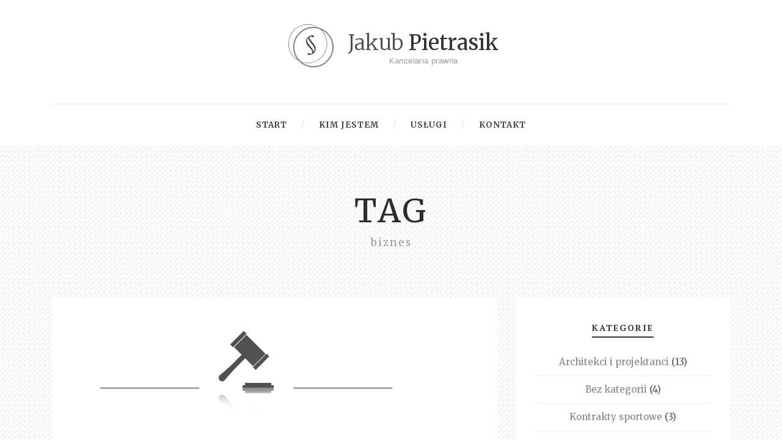

--- FILE ---
content_type: text/html; charset=UTF-8
request_url: https://www.pietrasik.pl/tag/biznes/
body_size: 9684
content:
<!DOCTYPE html>
<!--[if IE 7]><html class="ie ie7 ltie8 ltie9" dir="ltr" lang="pl-PL" prefix="og: https://ogp.me/ns#"><![endif]-->
<!--[if IE 8]><html class="ie ie8 ltie9" dir="ltr" lang="pl-PL" prefix="og: https://ogp.me/ns#"><![endif]-->
<!--[if !(IE 7) | !(IE 8)  ]><!-->
<html dir="ltr" lang="pl-PL" prefix="og: https://ogp.me/ns#">
<!--<![endif]-->

<head>
	<meta charset="UTF-8" />
	<meta name="viewport" content="initial-scale = 1.0" />
	
	<link rel="pingback" href="https://www.pietrasik.pl/xmlrpc.php" />
	
	
		<!-- All in One SEO 4.8.2 - aioseo.com -->
		<title>biznes - Jakub Pietrasik - Kancelaria Prawna</title>
	<meta name="robots" content="max-image-preview:large" />
	<link rel="canonical" href="https://www.pietrasik.pl/tag/biznes/" />
	<meta name="generator" content="All in One SEO (AIOSEO) 4.8.2" />
		<script type="application/ld+json" class="aioseo-schema">
			{"@context":"https:\/\/schema.org","@graph":[{"@type":"BreadcrumbList","@id":"https:\/\/www.pietrasik.pl\/tag\/biznes\/#breadcrumblist","itemListElement":[{"@type":"ListItem","@id":"https:\/\/www.pietrasik.pl\/#listItem","position":1,"name":"Dom","item":"https:\/\/www.pietrasik.pl\/","nextItem":{"@type":"ListItem","@id":"https:\/\/www.pietrasik.pl\/tag\/biznes\/#listItem","name":"biznes"}},{"@type":"ListItem","@id":"https:\/\/www.pietrasik.pl\/tag\/biznes\/#listItem","position":2,"name":"biznes","previousItem":{"@type":"ListItem","@id":"https:\/\/www.pietrasik.pl\/#listItem","name":"Dom"}}]},{"@type":"CollectionPage","@id":"https:\/\/www.pietrasik.pl\/tag\/biznes\/#collectionpage","url":"https:\/\/www.pietrasik.pl\/tag\/biznes\/","name":"biznes - Jakub Pietrasik - Kancelaria Prawna","inLanguage":"pl-PL","isPartOf":{"@id":"https:\/\/www.pietrasik.pl\/#website"},"breadcrumb":{"@id":"https:\/\/www.pietrasik.pl\/tag\/biznes\/#breadcrumblist"}},{"@type":"Person","@id":"https:\/\/www.pietrasik.pl\/#person","name":"Jakub Pietrasik","image":{"@type":"ImageObject","@id":"https:\/\/www.pietrasik.pl\/tag\/biznes\/#personImage","url":"https:\/\/secure.gravatar.com\/avatar\/41f44babf616926bec605d09ee28877b?s=96&d=mm&r=g","width":96,"height":96,"caption":"Jakub Pietrasik"}},{"@type":"WebSite","@id":"https:\/\/www.pietrasik.pl\/#website","url":"https:\/\/www.pietrasik.pl\/","name":"Jakub Pietrasik - Kancelaria Prawna","description":"radca prawny | w\u0142asno\u015b\u0107 intelektualna | nowe technologie","inLanguage":"pl-PL","publisher":{"@id":"https:\/\/www.pietrasik.pl\/#person"}}]}
		</script>
		<!-- All in One SEO -->

<link rel='dns-prefetch' href='//fonts.googleapis.com' />
<link rel="alternate" type="application/rss+xml" title="Jakub Pietrasik - Kancelaria Prawna &raquo; Kanał z wpisami" href="https://www.pietrasik.pl/feed/" />
<link rel="alternate" type="application/rss+xml" title="Jakub Pietrasik - Kancelaria Prawna &raquo; Kanał z komentarzami" href="https://www.pietrasik.pl/comments/feed/" />
<link rel="alternate" type="application/rss+xml" title="Jakub Pietrasik - Kancelaria Prawna &raquo; Kanał z wpisami otagowanymi jako biznes" href="https://www.pietrasik.pl/tag/biznes/feed/" />
<script type="text/javascript">
window._wpemojiSettings = {"baseUrl":"https:\/\/s.w.org\/images\/core\/emoji\/14.0.0\/72x72\/","ext":".png","svgUrl":"https:\/\/s.w.org\/images\/core\/emoji\/14.0.0\/svg\/","svgExt":".svg","source":{"concatemoji":"https:\/\/www.pietrasik.pl\/wp-includes\/js\/wp-emoji-release.min.js?ver=6.2.7"}};
/*! This file is auto-generated */
!function(e,a,t){var n,r,o,i=a.createElement("canvas"),p=i.getContext&&i.getContext("2d");function s(e,t){p.clearRect(0,0,i.width,i.height),p.fillText(e,0,0);e=i.toDataURL();return p.clearRect(0,0,i.width,i.height),p.fillText(t,0,0),e===i.toDataURL()}function c(e){var t=a.createElement("script");t.src=e,t.defer=t.type="text/javascript",a.getElementsByTagName("head")[0].appendChild(t)}for(o=Array("flag","emoji"),t.supports={everything:!0,everythingExceptFlag:!0},r=0;r<o.length;r++)t.supports[o[r]]=function(e){if(p&&p.fillText)switch(p.textBaseline="top",p.font="600 32px Arial",e){case"flag":return s("\ud83c\udff3\ufe0f\u200d\u26a7\ufe0f","\ud83c\udff3\ufe0f\u200b\u26a7\ufe0f")?!1:!s("\ud83c\uddfa\ud83c\uddf3","\ud83c\uddfa\u200b\ud83c\uddf3")&&!s("\ud83c\udff4\udb40\udc67\udb40\udc62\udb40\udc65\udb40\udc6e\udb40\udc67\udb40\udc7f","\ud83c\udff4\u200b\udb40\udc67\u200b\udb40\udc62\u200b\udb40\udc65\u200b\udb40\udc6e\u200b\udb40\udc67\u200b\udb40\udc7f");case"emoji":return!s("\ud83e\udef1\ud83c\udffb\u200d\ud83e\udef2\ud83c\udfff","\ud83e\udef1\ud83c\udffb\u200b\ud83e\udef2\ud83c\udfff")}return!1}(o[r]),t.supports.everything=t.supports.everything&&t.supports[o[r]],"flag"!==o[r]&&(t.supports.everythingExceptFlag=t.supports.everythingExceptFlag&&t.supports[o[r]]);t.supports.everythingExceptFlag=t.supports.everythingExceptFlag&&!t.supports.flag,t.DOMReady=!1,t.readyCallback=function(){t.DOMReady=!0},t.supports.everything||(n=function(){t.readyCallback()},a.addEventListener?(a.addEventListener("DOMContentLoaded",n,!1),e.addEventListener("load",n,!1)):(e.attachEvent("onload",n),a.attachEvent("onreadystatechange",function(){"complete"===a.readyState&&t.readyCallback()})),(e=t.source||{}).concatemoji?c(e.concatemoji):e.wpemoji&&e.twemoji&&(c(e.twemoji),c(e.wpemoji)))}(window,document,window._wpemojiSettings);
</script>
<style type="text/css">
img.wp-smiley,
img.emoji {
	display: inline !important;
	border: none !important;
	box-shadow: none !important;
	height: 1em !important;
	width: 1em !important;
	margin: 0 0.07em !important;
	vertical-align: -0.1em !important;
	background: none !important;
	padding: 0 !important;
}
</style>
	<link rel='stylesheet' id='wp-block-library-css' href='https://www.pietrasik.pl/wp-includes/css/dist/block-library/style.min.css?ver=6.2.7' type='text/css' media='all' />
<link rel='stylesheet' id='classic-theme-styles-css' href='https://www.pietrasik.pl/wp-includes/css/classic-themes.min.css?ver=6.2.7' type='text/css' media='all' />
<style id='global-styles-inline-css' type='text/css'>
body{--wp--preset--color--black: #000000;--wp--preset--color--cyan-bluish-gray: #abb8c3;--wp--preset--color--white: #ffffff;--wp--preset--color--pale-pink: #f78da7;--wp--preset--color--vivid-red: #cf2e2e;--wp--preset--color--luminous-vivid-orange: #ff6900;--wp--preset--color--luminous-vivid-amber: #fcb900;--wp--preset--color--light-green-cyan: #7bdcb5;--wp--preset--color--vivid-green-cyan: #00d084;--wp--preset--color--pale-cyan-blue: #8ed1fc;--wp--preset--color--vivid-cyan-blue: #0693e3;--wp--preset--color--vivid-purple: #9b51e0;--wp--preset--gradient--vivid-cyan-blue-to-vivid-purple: linear-gradient(135deg,rgba(6,147,227,1) 0%,rgb(155,81,224) 100%);--wp--preset--gradient--light-green-cyan-to-vivid-green-cyan: linear-gradient(135deg,rgb(122,220,180) 0%,rgb(0,208,130) 100%);--wp--preset--gradient--luminous-vivid-amber-to-luminous-vivid-orange: linear-gradient(135deg,rgba(252,185,0,1) 0%,rgba(255,105,0,1) 100%);--wp--preset--gradient--luminous-vivid-orange-to-vivid-red: linear-gradient(135deg,rgba(255,105,0,1) 0%,rgb(207,46,46) 100%);--wp--preset--gradient--very-light-gray-to-cyan-bluish-gray: linear-gradient(135deg,rgb(238,238,238) 0%,rgb(169,184,195) 100%);--wp--preset--gradient--cool-to-warm-spectrum: linear-gradient(135deg,rgb(74,234,220) 0%,rgb(151,120,209) 20%,rgb(207,42,186) 40%,rgb(238,44,130) 60%,rgb(251,105,98) 80%,rgb(254,248,76) 100%);--wp--preset--gradient--blush-light-purple: linear-gradient(135deg,rgb(255,206,236) 0%,rgb(152,150,240) 100%);--wp--preset--gradient--blush-bordeaux: linear-gradient(135deg,rgb(254,205,165) 0%,rgb(254,45,45) 50%,rgb(107,0,62) 100%);--wp--preset--gradient--luminous-dusk: linear-gradient(135deg,rgb(255,203,112) 0%,rgb(199,81,192) 50%,rgb(65,88,208) 100%);--wp--preset--gradient--pale-ocean: linear-gradient(135deg,rgb(255,245,203) 0%,rgb(182,227,212) 50%,rgb(51,167,181) 100%);--wp--preset--gradient--electric-grass: linear-gradient(135deg,rgb(202,248,128) 0%,rgb(113,206,126) 100%);--wp--preset--gradient--midnight: linear-gradient(135deg,rgb(2,3,129) 0%,rgb(40,116,252) 100%);--wp--preset--duotone--dark-grayscale: url('#wp-duotone-dark-grayscale');--wp--preset--duotone--grayscale: url('#wp-duotone-grayscale');--wp--preset--duotone--purple-yellow: url('#wp-duotone-purple-yellow');--wp--preset--duotone--blue-red: url('#wp-duotone-blue-red');--wp--preset--duotone--midnight: url('#wp-duotone-midnight');--wp--preset--duotone--magenta-yellow: url('#wp-duotone-magenta-yellow');--wp--preset--duotone--purple-green: url('#wp-duotone-purple-green');--wp--preset--duotone--blue-orange: url('#wp-duotone-blue-orange');--wp--preset--font-size--small: 13px;--wp--preset--font-size--medium: 20px;--wp--preset--font-size--large: 36px;--wp--preset--font-size--x-large: 42px;--wp--preset--spacing--20: 0.44rem;--wp--preset--spacing--30: 0.67rem;--wp--preset--spacing--40: 1rem;--wp--preset--spacing--50: 1.5rem;--wp--preset--spacing--60: 2.25rem;--wp--preset--spacing--70: 3.38rem;--wp--preset--spacing--80: 5.06rem;--wp--preset--shadow--natural: 6px 6px 9px rgba(0, 0, 0, 0.2);--wp--preset--shadow--deep: 12px 12px 50px rgba(0, 0, 0, 0.4);--wp--preset--shadow--sharp: 6px 6px 0px rgba(0, 0, 0, 0.2);--wp--preset--shadow--outlined: 6px 6px 0px -3px rgba(255, 255, 255, 1), 6px 6px rgba(0, 0, 0, 1);--wp--preset--shadow--crisp: 6px 6px 0px rgba(0, 0, 0, 1);}:where(.is-layout-flex){gap: 0.5em;}body .is-layout-flow > .alignleft{float: left;margin-inline-start: 0;margin-inline-end: 2em;}body .is-layout-flow > .alignright{float: right;margin-inline-start: 2em;margin-inline-end: 0;}body .is-layout-flow > .aligncenter{margin-left: auto !important;margin-right: auto !important;}body .is-layout-constrained > .alignleft{float: left;margin-inline-start: 0;margin-inline-end: 2em;}body .is-layout-constrained > .alignright{float: right;margin-inline-start: 2em;margin-inline-end: 0;}body .is-layout-constrained > .aligncenter{margin-left: auto !important;margin-right: auto !important;}body .is-layout-constrained > :where(:not(.alignleft):not(.alignright):not(.alignfull)){max-width: var(--wp--style--global--content-size);margin-left: auto !important;margin-right: auto !important;}body .is-layout-constrained > .alignwide{max-width: var(--wp--style--global--wide-size);}body .is-layout-flex{display: flex;}body .is-layout-flex{flex-wrap: wrap;align-items: center;}body .is-layout-flex > *{margin: 0;}:where(.wp-block-columns.is-layout-flex){gap: 2em;}.has-black-color{color: var(--wp--preset--color--black) !important;}.has-cyan-bluish-gray-color{color: var(--wp--preset--color--cyan-bluish-gray) !important;}.has-white-color{color: var(--wp--preset--color--white) !important;}.has-pale-pink-color{color: var(--wp--preset--color--pale-pink) !important;}.has-vivid-red-color{color: var(--wp--preset--color--vivid-red) !important;}.has-luminous-vivid-orange-color{color: var(--wp--preset--color--luminous-vivid-orange) !important;}.has-luminous-vivid-amber-color{color: var(--wp--preset--color--luminous-vivid-amber) !important;}.has-light-green-cyan-color{color: var(--wp--preset--color--light-green-cyan) !important;}.has-vivid-green-cyan-color{color: var(--wp--preset--color--vivid-green-cyan) !important;}.has-pale-cyan-blue-color{color: var(--wp--preset--color--pale-cyan-blue) !important;}.has-vivid-cyan-blue-color{color: var(--wp--preset--color--vivid-cyan-blue) !important;}.has-vivid-purple-color{color: var(--wp--preset--color--vivid-purple) !important;}.has-black-background-color{background-color: var(--wp--preset--color--black) !important;}.has-cyan-bluish-gray-background-color{background-color: var(--wp--preset--color--cyan-bluish-gray) !important;}.has-white-background-color{background-color: var(--wp--preset--color--white) !important;}.has-pale-pink-background-color{background-color: var(--wp--preset--color--pale-pink) !important;}.has-vivid-red-background-color{background-color: var(--wp--preset--color--vivid-red) !important;}.has-luminous-vivid-orange-background-color{background-color: var(--wp--preset--color--luminous-vivid-orange) !important;}.has-luminous-vivid-amber-background-color{background-color: var(--wp--preset--color--luminous-vivid-amber) !important;}.has-light-green-cyan-background-color{background-color: var(--wp--preset--color--light-green-cyan) !important;}.has-vivid-green-cyan-background-color{background-color: var(--wp--preset--color--vivid-green-cyan) !important;}.has-pale-cyan-blue-background-color{background-color: var(--wp--preset--color--pale-cyan-blue) !important;}.has-vivid-cyan-blue-background-color{background-color: var(--wp--preset--color--vivid-cyan-blue) !important;}.has-vivid-purple-background-color{background-color: var(--wp--preset--color--vivid-purple) !important;}.has-black-border-color{border-color: var(--wp--preset--color--black) !important;}.has-cyan-bluish-gray-border-color{border-color: var(--wp--preset--color--cyan-bluish-gray) !important;}.has-white-border-color{border-color: var(--wp--preset--color--white) !important;}.has-pale-pink-border-color{border-color: var(--wp--preset--color--pale-pink) !important;}.has-vivid-red-border-color{border-color: var(--wp--preset--color--vivid-red) !important;}.has-luminous-vivid-orange-border-color{border-color: var(--wp--preset--color--luminous-vivid-orange) !important;}.has-luminous-vivid-amber-border-color{border-color: var(--wp--preset--color--luminous-vivid-amber) !important;}.has-light-green-cyan-border-color{border-color: var(--wp--preset--color--light-green-cyan) !important;}.has-vivid-green-cyan-border-color{border-color: var(--wp--preset--color--vivid-green-cyan) !important;}.has-pale-cyan-blue-border-color{border-color: var(--wp--preset--color--pale-cyan-blue) !important;}.has-vivid-cyan-blue-border-color{border-color: var(--wp--preset--color--vivid-cyan-blue) !important;}.has-vivid-purple-border-color{border-color: var(--wp--preset--color--vivid-purple) !important;}.has-vivid-cyan-blue-to-vivid-purple-gradient-background{background: var(--wp--preset--gradient--vivid-cyan-blue-to-vivid-purple) !important;}.has-light-green-cyan-to-vivid-green-cyan-gradient-background{background: var(--wp--preset--gradient--light-green-cyan-to-vivid-green-cyan) !important;}.has-luminous-vivid-amber-to-luminous-vivid-orange-gradient-background{background: var(--wp--preset--gradient--luminous-vivid-amber-to-luminous-vivid-orange) !important;}.has-luminous-vivid-orange-to-vivid-red-gradient-background{background: var(--wp--preset--gradient--luminous-vivid-orange-to-vivid-red) !important;}.has-very-light-gray-to-cyan-bluish-gray-gradient-background{background: var(--wp--preset--gradient--very-light-gray-to-cyan-bluish-gray) !important;}.has-cool-to-warm-spectrum-gradient-background{background: var(--wp--preset--gradient--cool-to-warm-spectrum) !important;}.has-blush-light-purple-gradient-background{background: var(--wp--preset--gradient--blush-light-purple) !important;}.has-blush-bordeaux-gradient-background{background: var(--wp--preset--gradient--blush-bordeaux) !important;}.has-luminous-dusk-gradient-background{background: var(--wp--preset--gradient--luminous-dusk) !important;}.has-pale-ocean-gradient-background{background: var(--wp--preset--gradient--pale-ocean) !important;}.has-electric-grass-gradient-background{background: var(--wp--preset--gradient--electric-grass) !important;}.has-midnight-gradient-background{background: var(--wp--preset--gradient--midnight) !important;}.has-small-font-size{font-size: var(--wp--preset--font-size--small) !important;}.has-medium-font-size{font-size: var(--wp--preset--font-size--medium) !important;}.has-large-font-size{font-size: var(--wp--preset--font-size--large) !important;}.has-x-large-font-size{font-size: var(--wp--preset--font-size--x-large) !important;}
.wp-block-navigation a:where(:not(.wp-element-button)){color: inherit;}
:where(.wp-block-columns.is-layout-flex){gap: 2em;}
.wp-block-pullquote{font-size: 1.5em;line-height: 1.6;}
</style>
<link rel='stylesheet' id='contact-form-7-css' href='https://www.pietrasik.pl/wp-content/plugins/contact-form-7/includes/css/styles.css?ver=4.0.3' type='text/css' media='all' />
<link rel='stylesheet' id='main-css' href='https://www.pietrasik.pl/wp-content/themes/simplearticle/style.css?ver=6.2.7' type='text/css' media='all' />
<link rel='stylesheet' id='style-css' href='https://www.pietrasik.pl/wp-content/themes/simplearticle-child/style.css?ver=6.2.7' type='text/css' media='all' />
<link rel='stylesheet' id='PT-Serif-google-font-css' href='https://fonts.googleapis.com/css?family=PT+Serif%3Aregular%2Citalic%2C700%2C700italic&#038;subset=cyrillic-ext%2Ccyrillic%2Clatin%2Clatin-ext&#038;ver=6.2.7' type='text/css' media='all' />
<link rel='stylesheet' id='Merriweather-google-font-css' href='https://fonts.googleapis.com/css?family=Merriweather%3A300%2C300italic%2Cregular%2Citalic%2C700%2C700italic%2C900%2C900italic&#038;subset=latin%2Clatin-ext&#038;ver=6.2.7' type='text/css' media='all' />
<link rel='stylesheet' id='superfish-css' href='https://www.pietrasik.pl/wp-content/themes/simplearticle/plugins/superfish/css/superfish.css?ver=6.2.7' type='text/css' media='all' />
<link rel='stylesheet' id='dlmenu-css' href='https://www.pietrasik.pl/wp-content/themes/simplearticle/plugins/dl-menu/component.css?ver=6.2.7' type='text/css' media='all' />
<link rel='stylesheet' id='font-awesome-css' href='https://www.pietrasik.pl/wp-content/themes/simplearticle/plugins/font-awesome/css/font-awesome.min.css?ver=6.2.7' type='text/css' media='all' />
<!--[if lt IE 8]>
<link rel='stylesheet' id='font-awesome-ie7-css' href='https://www.pietrasik.pl/wp-content/themes/simplearticle/plugins/font-awesome/css/font-awesome-ie7.min.css?ver=6.2.7' type='text/css' media='all' />
<![endif]-->
<link rel='stylesheet' id='jquery-fancybox-css' href='https://www.pietrasik.pl/wp-content/themes/simplearticle/plugins/fancybox/jquery.fancybox.css?ver=6.2.7' type='text/css' media='all' />
<link rel='stylesheet' id='flexslider-css' href='https://www.pietrasik.pl/wp-content/themes/simplearticle/plugins/flexslider/flexslider.css?ver=6.2.7' type='text/css' media='all' />
<link rel='stylesheet' id='style-responsive-css' href='https://www.pietrasik.pl/wp-content/themes/simplearticle/stylesheet/style-responsive.css?ver=6.2.7' type='text/css' media='all' />
<link rel='stylesheet' id='style-custom-css' href='https://www.pietrasik.pl/wp-content/themes/simplearticle/stylesheet/style-custom.css?ver=1751033583' type='text/css' media='all' />
<script type='text/javascript' src='https://www.pietrasik.pl/wp-includes/js/jquery/jquery.min.js?ver=3.6.4' id='jquery-core-js'></script>
<script type='text/javascript' src='https://www.pietrasik.pl/wp-includes/js/jquery/jquery-migrate.min.js?ver=3.4.0' id='jquery-migrate-js'></script>
<link rel="https://api.w.org/" href="https://www.pietrasik.pl/wp-json/" /><link rel="alternate" type="application/json" href="https://www.pietrasik.pl/wp-json/wp/v2/tags/42" /><link rel="EditURI" type="application/rsd+xml" title="RSD" href="https://www.pietrasik.pl/xmlrpc.php?rsd" />
<link rel="wlwmanifest" type="application/wlwmanifest+xml" href="https://www.pietrasik.pl/wp-includes/wlwmanifest.xml" />
<meta name="generator" content="WordPress 6.2.7" />
<link rel="shortcut icon" href="https://www.pietrasik.pl/wp-content/uploads/2014/11/Kubafavic.png" type="image/x-icon" /><script>
  (function(i,s,o,g,r,a,m){i['GoogleAnalyticsObject']=r;i[r]=i[r]||function(){
  (i[r].q=i[r].q||[]).push(arguments)},i[r].l=1*new Date();a=s.createElement(o),
  m=s.getElementsByTagName(o)[0];a.async=1;a.src=g;m.parentNode.insertBefore(a,m)
  })(window,document,'script','//www.google-analytics.com/analytics.js','ga');

  ga('create', 'UA-56421810-1', 'auto');
  ga('require', 'displayfeatures');
  ga('send', 'pageview');

</script><!-- load the script for older ie version -->
<!--[if lt IE 9]>
<script src="https://www.pietrasik.pl/wp-content/themes/simplearticle/javascript/html5.js" type="text/javascript"></script>
<script src="https://www.pietrasik.pl/wp-content/themes/simplearticle/plugins/easy-pie-chart/excanvas.js" type="text/javascript"></script>
<![endif]-->
</head>

<body class="archive tag tag-biznes tag-42">
<div class="body-wrapper  float-menu gdlr-pattern-background" data-home="https://www.pietrasik.pl" >
		<header class="gdlr-header-wrapper">
		<!-- top navigation -->
				
		<!-- logo -->
		<div class="gdlr-logo-container container">
			<div class="gdlr-logo-wrapper">
				<div class="gdlr-logo">
					<a href="https://www.pietrasik.pl" >
						<img src="https://www.pietrasik.pl/wp-content/uploads/2017/01/pietrasik_logo.svg" alt="Logo Jakuba Pietrasika" width="0" height="0" />						<div class="logo-description">
							<p><span class="name">Jakub</span> <span class="surname">Pietrasik</span></p>
							<p class="tagline">Kancelaria prawna</p>
						</div>					
					</a>
					<div class="gdlr-responsive-navigation dl-menuwrapper" id="gdlr-responsive-navigation" ><button class="dl-trigger">Open Menu</button><ul id="menu-menu-glowne" class="dl-menu gdlr-main-mobile-menu"><li id="menu-item-10292" class="menu-item menu-item-type-custom menu-item-object-custom menu-item-has-children menu-item-10292"><a href="/">Start</a>
<ul class="dl-submenu">
	<li id="menu-item-3741" class="menu-item menu-item-type-taxonomy menu-item-object-category menu-item-3741"><a href="https://www.pietrasik.pl/category/prawo-budowlane-i-nieruchomosci/">Prawo budowlane i nieruchomości</a></li>
	<li id="menu-item-3937" class="menu-item menu-item-type-taxonomy menu-item-object-category menu-item-3937"><a href="https://www.pietrasik.pl/category/architekci-i-projektanci/">Architekci i projektanci</a></li>
	<li id="menu-item-3724" class="menu-item menu-item-type-taxonomy menu-item-object-category menu-item-3724"><a href="https://www.pietrasik.pl/category/prawo-wlasnosci-intelektualnej/">Prawo własności intelektualnej</a></li>
	<li id="menu-item-3940" class="menu-item menu-item-type-taxonomy menu-item-object-category menu-item-3940"><a href="https://www.pietrasik.pl/category/nowe-technologie/">Nowe technologie</a></li>
	<li id="menu-item-3938" class="menu-item menu-item-type-taxonomy menu-item-object-category menu-item-3938"><a href="https://www.pietrasik.pl/category/prawo-gospodarcze/">Prawo gospodarcze</a></li>
	<li id="menu-item-3896" class="menu-item menu-item-type-taxonomy menu-item-object-category menu-item-3896"><a href="https://www.pietrasik.pl/category/ochrona-danych-osobowych-2/">Ochrona danych osobowych</a></li>
	<li id="menu-item-3939" class="menu-item menu-item-type-taxonomy menu-item-object-category menu-item-3939"><a href="https://www.pietrasik.pl/category/spory-korporacyjne-2/">Spory korporacyjne</a></li>
	<li id="menu-item-3770" class="menu-item menu-item-type-taxonomy menu-item-object-category menu-item-3770"><a href="https://www.pietrasik.pl/category/zaskarzanie-uchwal-2/">Zaskarżanie uchwał</a></li>
	<li id="menu-item-3729" class="menu-item menu-item-type-taxonomy menu-item-object-category menu-item-3729"><a href="https://www.pietrasik.pl/category/ochrona-wizerunku-2/">Ochrona wizerunku</a></li>
	<li id="menu-item-3727" class="menu-item menu-item-type-taxonomy menu-item-object-category menu-item-3727"><a href="https://www.pietrasik.pl/category/sponsoring-2/">Sponsoring</a></li>
	<li id="menu-item-3726" class="menu-item menu-item-type-taxonomy menu-item-object-category menu-item-3726"><a href="https://www.pietrasik.pl/category/kontrakty-sportowe/">Kontrakty sportowe</a></li>
	<li id="menu-item-3728" class="menu-item menu-item-type-taxonomy menu-item-object-category menu-item-3728"><a href="https://www.pietrasik.pl/category/zaklady-bukmacherskie-2/">Zakłady bukmacherskie</a></li>
	<li id="menu-item-3725" class="menu-item menu-item-type-taxonomy menu-item-object-category menu-item-3725"><a href="https://www.pietrasik.pl/category/postepowanie-zabezpieczajace-2/">Postępowanie zabezpieczające</a></li>
	<li id="menu-item-3746" class="menu-item menu-item-type-taxonomy menu-item-object-category menu-item-3746"><a href="https://www.pietrasik.pl/category/spolki-publiczne/">Spółki publiczne</a></li>
	<li id="menu-item-3855" class="menu-item menu-item-type-taxonomy menu-item-object-category menu-item-3855"><a href="https://www.pietrasik.pl/category/projekty-unijne/">Projekty unijne</a></li>
</ul>
</li>
<li id="menu-item-3436" class="menu-item menu-item-type-post_type menu-item-object-page menu-item-3436"><a href="https://www.pietrasik.pl/kim-jestem/">Kim jestem</a></li>
<li id="menu-item-3765" class="menu-item menu-item-type-post_type menu-item-object-page menu-item-3765"><a href="https://www.pietrasik.pl/oferta/">Usługi</a></li>
<li id="menu-item-3411" class="menu-item menu-item-type-post_type menu-item-object-page menu-item-3411"><a href="https://www.pietrasik.pl/kontakt/">Kontakt</a></li>
</ul></div>						
				</div>
			</div>
		</div> <!-- gdlr-logo-container -->
		<div class="clear"></div>
	</header>
	
	<!-- navigation -->
	<div class="gdlr-navigation-outer-wrapper" id="gdlr-navigation-outer-wrapper" >
		<div class="gdlr-navigation-container container">
			<div class="gdlr-navigation-gimmick" id="gdlr-navigation-gimmick"></div>
			<div class="gdlr-navigation-wrapper"><nav class="gdlr-navigation" id="gdlr-main-navigation" role="navigation"><ul id="menu-menu-glowne-1" class="sf-menu gdlr-main-menu"><li  class="menu-item menu-item-type-custom menu-item-object-custom menu-item-has-children menu-item-10292menu-item menu-item-type-custom menu-item-object-custom menu-item-has-children menu-item-10292 gdlr-normal-menu"><a href="/">Start</a>
<ul class="sub-menu">
	<li  class="menu-item menu-item-type-taxonomy menu-item-object-category menu-item-3741"><a href="https://www.pietrasik.pl/category/prawo-budowlane-i-nieruchomosci/">Prawo budowlane i nieruchomości</a></li>
	<li  class="menu-item menu-item-type-taxonomy menu-item-object-category menu-item-3937"><a href="https://www.pietrasik.pl/category/architekci-i-projektanci/">Architekci i projektanci</a></li>
	<li  class="menu-item menu-item-type-taxonomy menu-item-object-category menu-item-3724"><a href="https://www.pietrasik.pl/category/prawo-wlasnosci-intelektualnej/">Prawo własności intelektualnej</a></li>
	<li  class="menu-item menu-item-type-taxonomy menu-item-object-category menu-item-3940"><a href="https://www.pietrasik.pl/category/nowe-technologie/">Nowe technologie</a></li>
	<li  class="menu-item menu-item-type-taxonomy menu-item-object-category menu-item-3938"><a href="https://www.pietrasik.pl/category/prawo-gospodarcze/">Prawo gospodarcze</a></li>
	<li  class="menu-item menu-item-type-taxonomy menu-item-object-category menu-item-3896"><a href="https://www.pietrasik.pl/category/ochrona-danych-osobowych-2/">Ochrona danych osobowych</a></li>
	<li  class="menu-item menu-item-type-taxonomy menu-item-object-category menu-item-3939"><a href="https://www.pietrasik.pl/category/spory-korporacyjne-2/">Spory korporacyjne</a></li>
	<li  class="menu-item menu-item-type-taxonomy menu-item-object-category menu-item-3770"><a href="https://www.pietrasik.pl/category/zaskarzanie-uchwal-2/">Zaskarżanie uchwał</a></li>
	<li  class="menu-item menu-item-type-taxonomy menu-item-object-category menu-item-3729"><a href="https://www.pietrasik.pl/category/ochrona-wizerunku-2/">Ochrona wizerunku</a></li>
	<li  class="menu-item menu-item-type-taxonomy menu-item-object-category menu-item-3727"><a href="https://www.pietrasik.pl/category/sponsoring-2/">Sponsoring</a></li>
	<li  class="menu-item menu-item-type-taxonomy menu-item-object-category menu-item-3726"><a href="https://www.pietrasik.pl/category/kontrakty-sportowe/">Kontrakty sportowe</a></li>
	<li  class="menu-item menu-item-type-taxonomy menu-item-object-category menu-item-3728"><a href="https://www.pietrasik.pl/category/zaklady-bukmacherskie-2/">Zakłady bukmacherskie</a></li>
	<li  class="menu-item menu-item-type-taxonomy menu-item-object-category menu-item-3725"><a href="https://www.pietrasik.pl/category/postepowanie-zabezpieczajace-2/">Postępowanie zabezpieczające</a></li>
	<li  class="menu-item menu-item-type-taxonomy menu-item-object-category menu-item-3746"><a href="https://www.pietrasik.pl/category/spolki-publiczne/">Spółki publiczne</a></li>
	<li  class="menu-item menu-item-type-taxonomy menu-item-object-category menu-item-3855"><a href="https://www.pietrasik.pl/category/projekty-unijne/">Projekty unijne</a></li>
</ul>
</li>
<li  class="menu-item menu-item-type-post_type menu-item-object-page menu-item-3436menu-item menu-item-type-post_type menu-item-object-page menu-item-3436 gdlr-normal-menu"><a href="https://www.pietrasik.pl/kim-jestem/">Kim jestem</a></li>
<li  class="menu-item menu-item-type-post_type menu-item-object-page menu-item-3765menu-item menu-item-type-post_type menu-item-object-page menu-item-3765 gdlr-normal-menu"><a href="https://www.pietrasik.pl/oferta/">Usługi</a></li>
<li  class="menu-item menu-item-type-post_type menu-item-object-page menu-item-3411menu-item menu-item-type-post_type menu-item-object-page menu-item-3411 gdlr-normal-menu"><a href="https://www.pietrasik.pl/kontakt/">Kontakt</a></li>
</ul></nav><div class="clear"></div></div>			<div class="clear"></div>
		</div>	
	</div>	
	<div id="gdlr-navigation-substitute" ></div>
	
	<!-- top search -->
		
	
			<div class="gdlr-page-title-wrapper"  >
			<div class="gdlr-page-title-container container" >
				<span class="gdlr-page-title">Tag</span>
								<h1 class="gdlr-page-caption gdlr-title-font">biznes</h1>
							</div>	
		</div>		
		<!-- is search -->	<div class="content-wrapper"><div class="gdlr-content">

		<div class="with-sidebar-wrapper gdlr-right-sidebar">
		<div class="with-sidebar-container container">
			<div class="with-sidebar-left eight columns">
				<div class="with-sidebar-content twelve gdlr-item-start-content columns">
					<div class="blog-item-holder"><div class="gdlr-isotope" data-type="blog" data-layout="fitRows" ><div class="clear"></div><div class="twelve columns"><div class="gdlr-item gdlr-blog-grid"><div class="gdlr-ux gdlr-blog-grid-ux">
<article id="post-3744" class="post-3744 post type-post status-publish format-standard has-post-thumbnail hentry category-prawo-gospodarcze category-spolki-publiczne tag-biznes tag-spolka-akcyjna tag-spolka-publiczna tag-walne-zgromadzenie tag-zaskarzanie-uchwal">
	<div class="gdlr-standard-style">
		<header class="post-header">
					<div class="gdlr-blog-thumbnail">
			<a href="https://www.pietrasik.pl/prawo-uczestnictwa-w-walnym-zgromadzeniu-spolki-publicznej/"> <img src="https://www.pietrasik.pl/wp-content/uploads/2014/03/mlot-031.png" alt="" width="630" height="251" /></a>		</div>
				
							<h3 class="gdlr-blog-title"><a href="https://www.pietrasik.pl/prawo-uczestnictwa-w-walnym-zgromadzeniu-spolki-publicznej/">Prawo uczestnictwa w walnym zgromadzeniu spółki publicznej</a></h3>
						
			<div class="gdlr-blog-info gdlr-title-font gdlr-info"><span class="gdlr-seperator">/</span><div class="blog-info blog-date"><i class="icon-calendar-empty"></i><a href="https://www.pietrasik.pl/2015/06/23/">23 cze 2015</a></div><span class="gdlr-seperator">/</span><div class="blog-info blog-tag"><i class="icon-tags"></i><a href="https://www.pietrasik.pl/tag/biznes/" rel="tag">biznes</a><span class="sep">,</span> <a href="https://www.pietrasik.pl/tag/spolka-akcyjna/" rel="tag">spółka akcyjna</a><span class="sep">,</span> <a href="https://www.pietrasik.pl/tag/spolka-publiczna/" rel="tag">spółka publiczna</a><span class="sep">,</span> <a href="https://www.pietrasik.pl/tag/walne-zgromadzenie/" rel="tag">walne zgromadzenie</a><span class="sep">,</span> <a href="https://www.pietrasik.pl/tag/zaskarzanie-uchwal/" rel="tag">zaskarżanie uchwał</a></div><span class="gdlr-seperator">/</span><div class="blog-info blog-category"><i class="icon-folder-close-alt"></i><a href="https://www.pietrasik.pl/category/prawo-gospodarcze/" rel="tag">Prawo gospodarcze</a><span class="sep">,</span> <a href="https://www.pietrasik.pl/category/spolki-publiczne/" rel="tag">Spółki publiczne</a></div><div class="clear"></div></div>	
			<div class="clear"></div>
		</header><!-- entry-header -->

		<div class="gdlr-blog-content">Walne zgromadzenia spółek akcyjnych, zwłaszcza tych notowanych na GPW, są wydarzeniami nie tylko wewnątrzkorporacyjnymi, ale często również medialnymi. Na walnych zgromadzeniach zapadają najważniejsze decyzje związane ze spółką, w tym decyzje personalne czy też dotyczące np. wypłaty dywidendy. Kto zatem ma prawo wziąć udział w walnym zgromadzeniu spółki publicznej? Z praktyki wynika, że odpowiedź na niniejsze pytanie nie jest jednoznaczna.<div class="clear"></div><div class="gdlr-social-share">

	<a href="https://www.facebook.com/share.php?u=https://www.pietrasik.pl/prawo-uczestnictwa-w-walnym-zgromadzeniu-spolki-publicznej/" target="_blank">
		<img src="https://www.pietrasik.pl/wp-content/themes/simplearticle/images/dark/social-share/facebook.png" alt="facebook-share" width="112" height="112" />
	</a>


	<a href="http://www.linkedin.com/shareArticle?mini=true&#038;url=https://www.pietrasik.pl/prawo-uczestnictwa-w-walnym-zgromadzeniu-spolki-publicznej/&#038;title=Prawo%20uczestnictwa%20w%20walnym%20zgromadzeniu%20sp%C3%B3%C5%82ki%20publicznej" target="_blank">
		<img src="https://www.pietrasik.pl/wp-content/themes/simplearticle/images/dark/social-share/linkedin.png" alt="linked-share" width="112" height="112" />
	</a>





	<a href="https://twitter.com/home?status=Prawo%20uczestnictwa%20w%20walnym%20zgromadzeniu%20sp%C3%B3%C5%82ki%20publicznej-https://www.pietrasik.pl/prawo-uczestnictwa-w-walnym-zgromadzeniu-spolki-publicznej/" target="_blank">
		<img src="https://www.pietrasik.pl/wp-content/themes/simplearticle/images/dark/social-share/twitter.png" alt="twitter-share" width="112" height="112" />
	</a>
<div class="clear"></div>
</div>
			</div>	</div>
</article><!-- #post --></div></div></div><div class="clear"></div><div class="twelve columns"><div class="gdlr-item gdlr-blog-grid"><div class="gdlr-ux gdlr-blog-grid-ux">
<article id="post-3538" class="post-3538 post type-post status-publish format-standard has-post-thumbnail hentry category-prawo-gospodarcze tag-biznes tag-olympia-sports-management tag-prawo-sportowe-2 tag-sponsoring tag-transfer">
	<div class="gdlr-standard-style">
		<header class="post-header">
					<div class="gdlr-blog-thumbnail">
			<a href="https://www.pietrasik.pl/olympia-sports-management-w-pulsie-biznesu/"> <img src="https://www.pietrasik.pl/wp-content/uploads/2014/10/Olympia_PB-750x330.jpg" alt="" width="750" height="330" /></a>		</div>
				
							<h3 class="gdlr-blog-title"><a href="https://www.pietrasik.pl/olympia-sports-management-w-pulsie-biznesu/">Olympia Sports Management w Pulsie Biznesu!</a></h3>
						
			<div class="gdlr-blog-info gdlr-title-font gdlr-info"><span class="gdlr-seperator">/</span><div class="blog-info blog-date"><i class="icon-calendar-empty"></i><a href="https://www.pietrasik.pl/2014/10/25/">25 paź 2014</a></div><span class="gdlr-seperator">/</span><div class="blog-info blog-tag"><i class="icon-tags"></i><a href="https://www.pietrasik.pl/tag/biznes/" rel="tag">biznes</a><span class="sep">,</span> <a href="https://www.pietrasik.pl/tag/olympia-sports-management/" rel="tag">Olympia Sports Management</a><span class="sep">,</span> <a href="https://www.pietrasik.pl/tag/prawo-sportowe-2/" rel="tag">prawo sportowe</a><span class="sep">,</span> <a href="https://www.pietrasik.pl/tag/sponsoring/" rel="tag">sponsoring</a><span class="sep">,</span> <a href="https://www.pietrasik.pl/tag/transfer/" rel="tag">transfer</a></div><span class="gdlr-seperator">/</span><div class="blog-info blog-category"><i class="icon-folder-close-alt"></i><a href="https://www.pietrasik.pl/category/prawo-gospodarcze/" rel="tag">Prawo gospodarcze</a></div><div class="clear"></div></div>	
			<div class="clear"></div>
		</header><!-- entry-header -->

		<div class="gdlr-blog-content">W Pulsie Biznesu ukazał się artykuł o Olympii. Olympia została w nim przedstawiona jako start-up łączący dwie dziedziny: prawo i sport. Wszystko się zgadza, taka właśnie jest Olympia. W agencji nie koncentrujemy się wyłącznie na przeprowadzeniu transferu. Doradzamy zawodnikom i klubom także w kwestiach prawnych, a przedsiębiorcom, którzy chcą w sport zainwestować, pomagamy w decyzjach biznesowych.<div class="clear"></div><div class="gdlr-social-share">

	<a href="https://www.facebook.com/share.php?u=https://www.pietrasik.pl/olympia-sports-management-w-pulsie-biznesu/" target="_blank">
		<img src="https://www.pietrasik.pl/wp-content/themes/simplearticle/images/dark/social-share/facebook.png" alt="facebook-share" width="112" height="112" />
	</a>


	<a href="http://www.linkedin.com/shareArticle?mini=true&#038;url=https://www.pietrasik.pl/olympia-sports-management-w-pulsie-biznesu/&#038;title=Olympia%20Sports%20Management%20w%20Pulsie%20Biznesu%21" target="_blank">
		<img src="https://www.pietrasik.pl/wp-content/themes/simplearticle/images/dark/social-share/linkedin.png" alt="linked-share" width="112" height="112" />
	</a>





	<a href="https://twitter.com/home?status=Olympia%20Sports%20Management%20w%20Pulsie%20Biznesu%21-https://www.pietrasik.pl/olympia-sports-management-w-pulsie-biznesu/" target="_blank">
		<img src="https://www.pietrasik.pl/wp-content/themes/simplearticle/images/dark/social-share/twitter.png" alt="twitter-share" width="112" height="112" />
	</a>
<div class="clear"></div>
</div>
			</div>	</div>
</article><!-- #post --></div></div></div><div class="clear"></div><div class="twelve columns"><div class="gdlr-item gdlr-blog-grid"><div class="gdlr-ux gdlr-blog-grid-ux">
<article id="post-3418" class="post-3418 post type-post status-publish format-standard has-post-thumbnail hentry category-bez-kategorii tag-biznes tag-kontrakt-sportowy tag-ochrona-wizerunku tag-olympia-sports-management tag-prawo-sportowe-2 tag-sponsoring tag-transfer">
	<div class="gdlr-standard-style">
		<header class="post-header">
					<div class="gdlr-blog-thumbnail">
			<a href="https://www.pietrasik.pl/czy-mecz-to-tylko-mecz/"> <img src="https://www.pietrasik.pl/wp-content/uploads/2014/10/DSC_0055-750x330.jpg" alt="" width="750" height="330" /></a>		</div>
				
							<h3 class="gdlr-blog-title"><a href="https://www.pietrasik.pl/czy-mecz-to-tylko-mecz/">Prawo sportowe, czyli o co chodzi?</a></h3>
						
			<div class="gdlr-blog-info gdlr-title-font gdlr-info"><span class="gdlr-seperator">/</span><div class="blog-info blog-date"><i class="icon-calendar-empty"></i><a href="https://www.pietrasik.pl/2014/10/20/">20 paź 2014</a></div><span class="gdlr-seperator">/</span><div class="blog-info blog-tag"><i class="icon-tags"></i><a href="https://www.pietrasik.pl/tag/biznes/" rel="tag">biznes</a><span class="sep">,</span> <a href="https://www.pietrasik.pl/tag/kontrakt-sportowy/" rel="tag">kontrakt sportowy</a><span class="sep">,</span> <a href="https://www.pietrasik.pl/tag/ochrona-wizerunku/" rel="tag">ochrona wizerunku</a><span class="sep">,</span> <a href="https://www.pietrasik.pl/tag/olympia-sports-management/" rel="tag">Olympia Sports Management</a><span class="sep">,</span> <a href="https://www.pietrasik.pl/tag/prawo-sportowe-2/" rel="tag">prawo sportowe</a><span class="sep">,</span> <a href="https://www.pietrasik.pl/tag/sponsoring/" rel="tag">sponsoring</a><span class="sep">,</span> <a href="https://www.pietrasik.pl/tag/transfer/" rel="tag">transfer</a></div><span class="gdlr-seperator">/</span><div class="blog-info blog-category"><i class="icon-folder-close-alt"></i><a href="https://www.pietrasik.pl/category/bez-kategorii/" rel="tag">Bez kategorii</a></div><div class="clear"></div></div>	
			<div class="clear"></div>
		</header><!-- entry-header -->

		<div class="gdlr-blog-content">Uwarunkowania prawne sportu profesjonalnego oraz biznesu w branży sportowej.<div class="clear"></div><div class="gdlr-social-share">

	<a href="https://www.facebook.com/share.php?u=https://www.pietrasik.pl/czy-mecz-to-tylko-mecz/" target="_blank">
		<img src="https://www.pietrasik.pl/wp-content/themes/simplearticle/images/dark/social-share/facebook.png" alt="facebook-share" width="112" height="112" />
	</a>


	<a href="http://www.linkedin.com/shareArticle?mini=true&#038;url=https://www.pietrasik.pl/czy-mecz-to-tylko-mecz/&#038;title=Prawo%20sportowe%2C%20czyli%20o%20co%20chodzi%3F" target="_blank">
		<img src="https://www.pietrasik.pl/wp-content/themes/simplearticle/images/dark/social-share/linkedin.png" alt="linked-share" width="112" height="112" />
	</a>





	<a href="https://twitter.com/home?status=Prawo%20sportowe%2C%20czyli%20o%20co%20chodzi%3F-https://www.pietrasik.pl/czy-mecz-to-tylko-mecz/" target="_blank">
		<img src="https://www.pietrasik.pl/wp-content/themes/simplearticle/images/dark/social-share/twitter.png" alt="twitter-share" width="112" height="112" />
	</a>
<div class="clear"></div>
</div>
			</div>	</div>
</article><!-- #post --></div></div></div><div class="clear"></div></div><div class="clear"></div></div>				</div>
				
				<div class="clear"></div>
			</div>
			
<div class="gdlr-sidebar gdlr-right-sidebar four columns">
	<div class="gdlr-item-start-content sidebar-right-item" >
	<div id="categories-7" class="widget widget_categories gdlr-item gdlr-widget"><div class="gdlr-widget-title-wrapper"><h3 class="gdlr-widget-title">Kategorie</h3></div><div class="clear"></div>
			<ul>
					<li class="cat-item cat-item-123"><a href="https://www.pietrasik.pl/category/architekci-i-projektanci/">Architekci i projektanci</a> (13)
</li>
	<li class="cat-item cat-item-1"><a href="https://www.pietrasik.pl/category/bez-kategorii/">Bez kategorii</a> (4)
</li>
	<li class="cat-item cat-item-79"><a href="https://www.pietrasik.pl/category/kontrakty-sportowe/">Kontrakty sportowe</a> (3)
</li>
	<li class="cat-item cat-item-124"><a href="https://www.pietrasik.pl/category/nowe-technologie/">Nowe technologie</a> (13)
</li>
	<li class="cat-item cat-item-120"><a href="https://www.pietrasik.pl/category/ochrona-danych-osobowych-2/">Ochrona danych osobowych</a> (3)
</li>
	<li class="cat-item cat-item-80"><a href="https://www.pietrasik.pl/category/ochrona-wizerunku-2/">Ochrona wizerunku</a> (2)
</li>
	<li class="cat-item cat-item-81"><a href="https://www.pietrasik.pl/category/prawo-budowlane-i-nieruchomosci/">Prawo budowlane i nieruchomości</a> (18)
</li>
	<li class="cat-item cat-item-35"><a href="https://www.pietrasik.pl/category/prawo-gospodarcze/">Prawo gospodarcze</a> (75)
</li>
	<li class="cat-item cat-item-75"><a href="https://www.pietrasik.pl/category/prawo-wlasnosci-intelektualnej/">Prawo własności intelektualnej</a> (20)
</li>
	<li class="cat-item cat-item-108"><a href="https://www.pietrasik.pl/category/projekty-unijne/">Projekty unijne</a> (1)
</li>
	<li class="cat-item cat-item-84"><a href="https://www.pietrasik.pl/category/spolki-publiczne/">Spółki publiczne</a> (1)
</li>
	<li class="cat-item cat-item-78"><a href="https://www.pietrasik.pl/category/sponsoring-2/">Sponsoring</a> (5)
</li>
	<li class="cat-item cat-item-74"><a href="https://www.pietrasik.pl/category/spory-korporacyjne-2/">Spory korporacyjne</a> (1)
</li>
	<li class="cat-item cat-item-77"><a href="https://www.pietrasik.pl/category/zaklady-bukmacherskie-2/">Zakłady bukmacherskie</a> (2)
</li>
	<li class="cat-item cat-item-91"><a href="https://www.pietrasik.pl/category/zaskarzanie-uchwal-2/">Zaskarżanie uchwał</a> (7)
</li>
			</ul>

			</div>	</div>
</div>
			<div class="clear"></div>
		</div>				
	</div>				

</div><!-- gdlr-content -->
		<div class="clear" ></div>
	</div><!-- content wrapper -->

		
	<footer class="footer-wrapper" >
				<div class="footer-container container">
										<div class="footer-column three columns" id="footer-widget-1" >
					<div id="text-3" class="widget widget_text gdlr-item gdlr-widget">			<div class="textwidget"><img src="/wp-content/uploads/2025/02/1649165279399.jpg" alt="Jakub Pietrasik, prawnik" style="width:150px">
<p style="margin-top:10px">Jestem radcą prawnym. Współpracuję z kancelarią WOLF THEISS i kieruję praktyką IP&TMT w biurze w Warszawie. Specjalizuję się w prawie własności intelektualnej i prawie nowych technologii.</p></div>
		</div>				</div>
										<div class="footer-column three columns" id="footer-widget-2" >
					<div id="categories-3" class="widget widget_categories gdlr-item gdlr-widget"><div class="gdlr-widget-title-wrapper"><h3 class="gdlr-widget-title">Kategorie</h3></div><div class="clear"></div>
			<ul>
					<li class="cat-item cat-item-123"><a href="https://www.pietrasik.pl/category/architekci-i-projektanci/">Architekci i projektanci</a>
</li>
	<li class="cat-item cat-item-1"><a href="https://www.pietrasik.pl/category/bez-kategorii/">Bez kategorii</a>
</li>
	<li class="cat-item cat-item-79"><a href="https://www.pietrasik.pl/category/kontrakty-sportowe/">Kontrakty sportowe</a>
</li>
	<li class="cat-item cat-item-124"><a href="https://www.pietrasik.pl/category/nowe-technologie/">Nowe technologie</a>
</li>
	<li class="cat-item cat-item-120"><a href="https://www.pietrasik.pl/category/ochrona-danych-osobowych-2/">Ochrona danych osobowych</a>
</li>
	<li class="cat-item cat-item-80"><a href="https://www.pietrasik.pl/category/ochrona-wizerunku-2/">Ochrona wizerunku</a>
</li>
	<li class="cat-item cat-item-81"><a href="https://www.pietrasik.pl/category/prawo-budowlane-i-nieruchomosci/">Prawo budowlane i nieruchomości</a>
</li>
	<li class="cat-item cat-item-35"><a href="https://www.pietrasik.pl/category/prawo-gospodarcze/">Prawo gospodarcze</a>
</li>
	<li class="cat-item cat-item-75"><a href="https://www.pietrasik.pl/category/prawo-wlasnosci-intelektualnej/">Prawo własności intelektualnej</a>
</li>
	<li class="cat-item cat-item-108"><a href="https://www.pietrasik.pl/category/projekty-unijne/">Projekty unijne</a>
</li>
	<li class="cat-item cat-item-84"><a href="https://www.pietrasik.pl/category/spolki-publiczne/">Spółki publiczne</a>
</li>
	<li class="cat-item cat-item-78"><a href="https://www.pietrasik.pl/category/sponsoring-2/">Sponsoring</a>
</li>
	<li class="cat-item cat-item-74"><a href="https://www.pietrasik.pl/category/spory-korporacyjne-2/">Spory korporacyjne</a>
</li>
	<li class="cat-item cat-item-77"><a href="https://www.pietrasik.pl/category/zaklady-bukmacherskie-2/">Zakłady bukmacherskie</a>
</li>
	<li class="cat-item cat-item-91"><a href="https://www.pietrasik.pl/category/zaskarzanie-uchwal-2/">Zaskarżanie uchwał</a>
</li>
			</ul>

			</div>				</div>
										<div class="footer-column three columns" id="footer-widget-3" >
					
		<div id="recent-posts-2" class="widget widget_recent_entries gdlr-item gdlr-widget">
		<div class="gdlr-widget-title-wrapper"><h3 class="gdlr-widget-title">Ostatnie wpisy</h3></div><div class="clear"></div>
		<ul>
											<li>
					<a href="https://www.pietrasik.pl/transakcje-ma-w-sektorze-ai/">Transakcje M&#038;A w sektorze AI</a>
									</li>
											<li>
					<a href="https://www.pietrasik.pl/prawo-nowych-technologii-umowy-ramowe/">PRAWO NOWYCH TECHNOLOGII: Umowy ramowe</a>
									</li>
											<li>
					<a href="https://www.pietrasik.pl/fdi-kontrola-inwestycji-zagranicznych/">FDI &#8211; kontrola inwestycji zagranicznych</a>
									</li>
											<li>
					<a href="https://www.pietrasik.pl/iclg-foreign-direct-investment-regimes-2021/">ICLG – Foreign Direct Investment Regimes 2021</a>
									</li>
											<li>
					<a href="https://www.pietrasik.pl/private-equity-2020/">Private Equity 2020</a>
									</li>
					</ul>

		</div>				</div>
										<div class="footer-column three columns" id="footer-widget-4" >
					<div id="search-2" class="widget widget_search gdlr-item gdlr-widget"><div class="gdl-search-form">
	<form method="get" id="searchform" action="https://www.pietrasik.pl/">
				<div class="search-text" id="search-text">
			<input type="text" name="s" id="s" autocomplete="off" data-default="Type keywords..." />
		</div>
		<input type="submit" id="searchsubmit" value="" />
		<div class="clear"></div>
	</form>
</div></div>				</div>
									<div class="clear"></div>
		</div>
				
				<div class="copyright-wrapper">
			<div class="copyright-container container">
				<div class="copyright-left">
					© Copyright 2014, Jakub Pietrasik				</div>
				<div class="copyright-right">
									</div>
				<div class="clear"></div>
			</div>
		</div>
			</footer>
	</div> <!-- body-wrapper -->
<script type="text/javascript"></script><script type='text/javascript' src='https://www.pietrasik.pl/wp-content/plugins/contact-form-7/includes/js/jquery.form.min.js?ver=3.51.0-2014.06.20' id='jquery-form-js'></script>
<script type='text/javascript' id='contact-form-7-js-extra'>
/* <![CDATA[ */
var _wpcf7 = {"loaderUrl":"https:\/\/www.pietrasik.pl\/wp-content\/plugins\/contact-form-7\/images\/ajax-loader.gif","sending":"Trwa wysy\u0142anie..."};
/* ]]> */
</script>
<script type='text/javascript' src='https://www.pietrasik.pl/wp-content/plugins/contact-form-7/includes/js/scripts.js?ver=4.0.3' id='contact-form-7-js'></script>
<script type='text/javascript' src='https://www.pietrasik.pl/wp-content/themes/simplearticle/plugins/superfish/js/superfish.js?ver=1.0' id='superfish-js'></script>
<script type='text/javascript' src='https://www.pietrasik.pl/wp-includes/js/hoverIntent.min.js?ver=1.10.2' id='hoverIntent-js'></script>
<script type='text/javascript' src='https://www.pietrasik.pl/wp-content/themes/simplearticle/plugins/dl-menu/modernizr.custom.js?ver=1.0' id='modernizr-js'></script>
<script type='text/javascript' src='https://www.pietrasik.pl/wp-content/themes/simplearticle/plugins/dl-menu/jquery.dlmenu.js?ver=1.0' id='dlmenu-js'></script>
<script type='text/javascript' src='https://www.pietrasik.pl/wp-content/themes/simplearticle/plugins/jquery.easing.js?ver=1.0' id='jquery-easing-js'></script>
<script type='text/javascript' src='https://www.pietrasik.pl/wp-content/themes/simplearticle/plugins/fancybox/jquery.fancybox.pack.js?ver=1.0' id='jquery-fancybox-js'></script>
<script type='text/javascript' src='https://www.pietrasik.pl/wp-content/themes/simplearticle/plugins/fancybox/helpers/jquery.fancybox-media.js?ver=1.0' id='jquery-fancybox-media-js'></script>
<script type='text/javascript' src='https://www.pietrasik.pl/wp-content/themes/simplearticle/plugins/fancybox/helpers/jquery.fancybox-thumbs.js?ver=1.0' id='jquery-fancybox-thumbs-js'></script>
<script type='text/javascript' src='https://www.pietrasik.pl/wp-content/themes/simplearticle/plugins/jquery.transit.min.js?ver=1.0' id='transit-js'></script>
<script type='text/javascript' src='https://www.pietrasik.pl/wp-content/themes/simplearticle/plugins/flexslider/jquery.flexslider.js?ver=1.0' id='flexslider-js'></script>
<script type='text/javascript' src='https://www.pietrasik.pl/wp-content/themes/simplearticle/javascript/gdlr-script.js?ver=1.0' id='gdlr-script-js'></script>
<script defer src="https://static.cloudflareinsights.com/beacon.min.js/vcd15cbe7772f49c399c6a5babf22c1241717689176015" integrity="sha512-ZpsOmlRQV6y907TI0dKBHq9Md29nnaEIPlkf84rnaERnq6zvWvPUqr2ft8M1aS28oN72PdrCzSjY4U6VaAw1EQ==" data-cf-beacon='{"version":"2024.11.0","token":"99043c22772c4adcb8deebdc7612082e","r":1,"server_timing":{"name":{"cfCacheStatus":true,"cfEdge":true,"cfExtPri":true,"cfL4":true,"cfOrigin":true,"cfSpeedBrain":true},"location_startswith":null}}' crossorigin="anonymous"></script>
</body>
</html>

--- FILE ---
content_type: text/css
request_url: https://www.pietrasik.pl/wp-content/themes/simplearticle-child/style.css?ver=6.2.7
body_size: 519
content:
/*
 Theme Name:   Simple Article Child 
 Theme URI:    
 Description:  Simple Article Child by Domedia
 Author:       Ryszard Waniek
 Author URI:   
 Template:     simplearticle
 Version:      1.0.2
 Tags:         light, dark, two-columns, right-sidebar, responsive-layout, accessibility-ready
 Text Domain:  twenty-fourteen-child
*/

/* =Theme customization starts here
-------------------------------------------------------------- */

/* ---------------- Generic ------------------------------*/

p a, .gdlr-blog-content {
	word-break: break-word;
	overflow-wrap: break-word;
}

.gdlr-blog-grid .excerpt-read-more {
   float: none;
}

.home .gdlr-content {
	padding-top: 2rem;
}
/* ---------------- HEADER MODS ------------------------------*/

/****** Logo *****/

.gdlr-logo a:first-child {
	display: flex;
    justify-content: center;
}
.gdlr-logo img {
	max-height: 90px;
	max-width: 90px;
    padding-right: 16px;
    padding-bottom: 20px;
}

.logo-description {
	display: flex;
    flex-direction: column;
    justify-content: center;
}
.logo-description p{
	font-family: Merriweather, Sans-serif;
    font-size: 34px;
    margin: 0;
    line-height: 30px;
    text-align: center;
}
.name {font-weight: 100; color: #4d4d4d;}
.surname {color: #333;}

p.tagline {
	font-family: Droid Sans, Arial;
	font-size: 13px;
    color: #999;
    letter-spacing: 0.03em;
}

@media only screen and (max-width: 767px) {
	.gdlr-logo a:first-child {
		justify-content: flex-start;
	}
	.logo-description {
		flex-grow: 2;
	}
	.gdlr-logo img {
		max-width: 30%;
		padding-bottom: 0;
	}

	.logo-description p {
		font-size: 15px;
    	line-height: 22px;
	}

	p.tagline {
		font-size: 10px;
	}

	body header .gdlr-logo {
		padding-top: 0;
    	padding-bottom: 0;
	}

	.blog-item-wrapper.gdlr-blog-full-type {
    margin: 0;
}
}


/* ---------------- FOOTER MODS ------------------------------*/

.footer-wrapper .gdlr-widget-title {
	margin-bottom: 30px;
	font-size: 14px;
	text-transform: uppercase;
	font-weight: 700;
	letter-spacing: 2px;
	margin-top: 10px;
}


/* ---------------- Ikony wpisu i miniaturki wpisów MODS ------------------------------*/

.gdlr-blog-thumbnail {
	background: none;
	overflow: hidden;
}

.recent-post-widget .recent-post-widget-thumbnail img {
	display: none;
}

.gdlr-service-with-image-item .service-with-image-divider {

	background: #3D3D3D;

}


--- FILE ---
content_type: text/plain
request_url: https://www.google-analytics.com/j/collect?v=1&_v=j102&a=957509358&t=pageview&_s=1&dl=https%3A%2F%2Fwww.pietrasik.pl%2Ftag%2Fbiznes%2F&ul=en-us%40posix&dt=biznes%20-%20Jakub%20Pietrasik%20-%20Kancelaria%20Prawna&sr=1280x720&vp=1280x720&_u=IGBAgEABAAAAACAAI~&jid=1933367844&gjid=1058794006&cid=39656811.1769188264&tid=UA-56421810-1&_gid=1282121176.1769188264&_slc=1&z=1676825936
body_size: -450
content:
2,cG-KLPR9J962G

--- FILE ---
content_type: image/svg+xml
request_url: https://www.pietrasik.pl/wp-content/uploads/2017/01/pietrasik_logo.svg
body_size: 493
content:
<svg xmlns="http://www.w3.org/2000/svg" viewBox="0 0 90 90"><title>Kuba_blogo_Logo</title><path d="M48.65,27.81q1.08,0,1.08,1.84a1.8,1.8,0,0,1-.18.9,0.75,0.75,0,0,1-.7.3l-0.24,0a0.39,0.39,0,0,1-.24-0.1l-1-.48a5.8,5.8,0,0,0-.82-0.32,4.25,4.25,0,0,0-.82-0.16c-0.28,0-.62,0-1,0a2.37,2.37,0,0,0-1.58.56A2.08,2.08,0,0,0,42.48,32a4.18,4.18,0,0,0,.76,2.1,31.69,31.69,0,0,0,1.88,2.66q1.12,1.44,2.46,3T50,43a23,23,0,0,1,1.88,3.28,7.45,7.45,0,0,1,.76,3.12A10.32,10.32,0,0,1,52,53.07a10,10,0,0,1-2.08,3.33,10.89,10.89,0,0,1-3.53,2.46,13.42,13.42,0,0,1-5,1.08,2.29,2.29,0,0,1-1,0,0.88,0.88,0,0,1-.54-0.5,2.7,2.7,0,0,1-.22-1.22,2.28,2.28,0,0,1,.16-0.92,0.7,0.7,0,0,1,.72-0.36,0.73,0.73,0,0,1,.24,0L41,57c0.4,0.21.75,0.39,1,.52a6.63,6.63,0,0,0,.84.32,4.3,4.3,0,0,0,.84.16q0.44,0,1,0a3.11,3.11,0,0,0,.9-0.14,2.79,2.79,0,0,0,.86-0.44,2.21,2.21,0,0,0,.64-0.76,2.34,2.34,0,0,0,.24-1.1,6.56,6.56,0,0,0-1.3-3.79,35.27,35.27,0,0,0-3.23-3.91q-1.2-1.2-2.24-2.4a20.57,20.57,0,0,1-1.82-2.42,12.61,12.61,0,0,1-1.24-2.48A7.57,7.57,0,0,1,37.07,38a9.47,9.47,0,0,1,.8-3.81,9.71,9.71,0,0,1,2.3-3.24,11.63,11.63,0,0,1,3.65-2.26A12.85,12.85,0,0,1,48.65,27.81Zm-9.89,8.81A6.6,6.6,0,0,0,39.21,39a13.81,13.81,0,0,0,1.24,2.41,23.85,23.85,0,0,0,1.84,2.48q1.06,1.26,2.3,2.7a35.41,35.41,0,0,1,3.19,4.31,8.72,8.72,0,0,1,1.38,4.31,6.62,6.62,0,0,0,1.38-2.46,8.26,8.26,0,0,0,.38-2.26,7.05,7.05,0,0,0-.78-3.14,22,22,0,0,0-1.94-3.18Q47,42.59,45.7,41t-2.48-3.1a21.13,21.13,0,0,1-1.88-3,5.5,5.5,0,0,1-.66-2.82,6.82,6.82,0,0,0-1.38,2A6,6,0,0,0,38.75,36.62Z" style="fill:#333"/><path d="M39.77,73.52A31.91,31.91,0,1,1,71.68,41.61,31.95,31.95,0,0,1,39.77,73.52Zm0-63.07A31.16,31.16,0,1,0,70.93,41.61,31.2,31.2,0,0,0,39.77,10.45Z" style="fill:#666"/><path d="M49,80.3A33.18,33.18,0,1,1,82.14,47.12,33.22,33.22,0,0,1,49,80.3Zm0-64.36A31.18,31.18,0,1,0,80.14,47.12,31.21,31.21,0,0,0,49,15.95Z" style="fill:gray"/></svg>